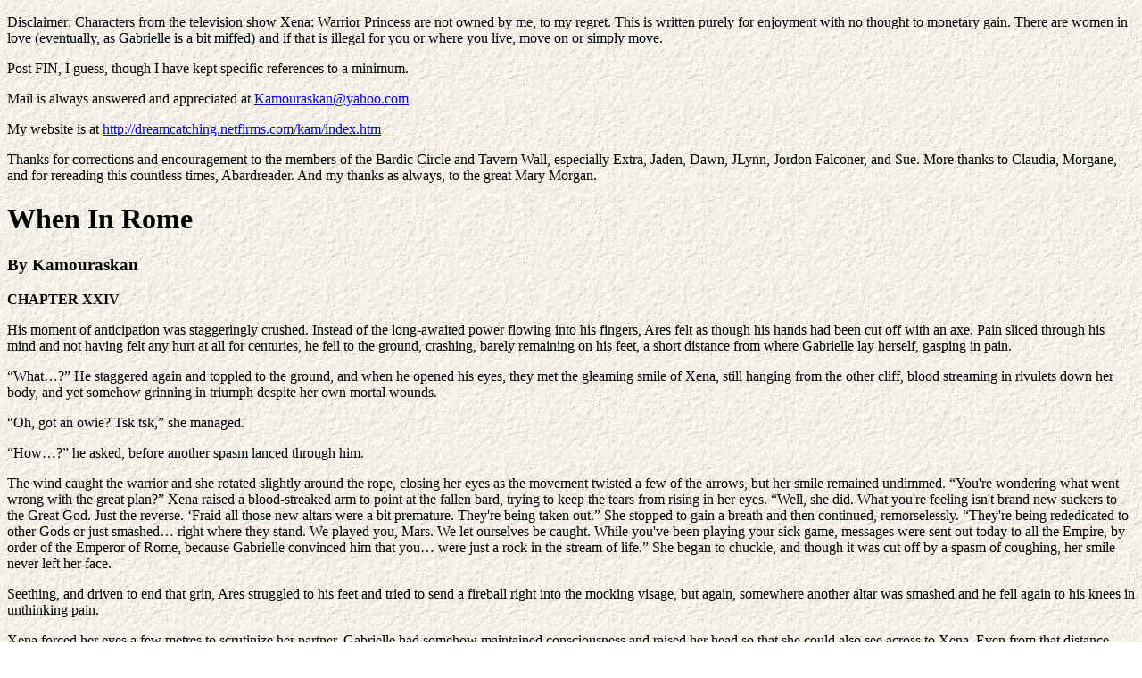

--- FILE ---
content_type: text/html
request_url: https://www.academyofbards.org/fanfic/k/kamouraskan_wheninrome24.html
body_size: 5890
content:
<!DOCTYPE html PUBLIC "-//W3C//DTD HTML 4.01//EN" "http://www.w3.org/TR/html4/strict.dtd">
<html><head><meta content="text/html; charset=ISO-8859-1" http-equiv="content-type"><title>When In Rome (24)</title>
<style>
<!--
body {
background-image: url(scroll.gif);
}
-->
</style>
</head>
<body>
<p>Disclaimer: Characters from the television show Xena: Warrior Princess are not owned by me, to my regret. This is written purely for enjoyment with no thought to monetary gain. There are women in love (eventually, as Gabrielle is a bit miffed) and if that is illegal for you or where you live, move on or simply move. </p>
<p>Post FIN, I guess, though I have kept specific references to a minimum. </p>
<p>Mail is always answered and appreciated at <a href="mailto:Kamouraskan@yahoo.com?subject=When%20in%20Rome">Kamouraskan@yahoo.com</a></p>
<p>My website is at <a href="http://dreamcatching.netfirms.com/kam/index.htm" target="_blank">http://dreamcatching.netfirms.com/kam/index.htm</a></p>
<p>Thanks for corrections and encouragement to the members of the Bardic Circle and Tavern Wall, especially Extra, Jaden, Dawn, JLynn, Jordon Falconer, and Sue. More thanks to Claudia, Morgane, and for rereading this countless times, Abardreader. And my thanks as always, to the great Mary Morgan. </p>
<h1><strong>When In Rome </strong></h1>
<h3>By Kamouraskan <strong></strong></h3>
<p><strong>CHAPTER XXIV</strong></p>
<p>His moment of anticipation was staggeringly crushed. Instead of the long-awaited power flowing into his fingers, Ares felt as though his hands had been cut off with an axe. Pain sliced through his mind and not having felt any hurt at all for centuries, he fell to the ground, crashing, barely remaining on his feet, a short distance from where Gabrielle lay herself, gasping in pain. </p>
<p>“What…?” He staggered again and toppled to the ground, and when he opened his eyes, they met the gleaming smile of Xena, still hanging from the other cliff, blood streaming in rivulets down her body, and yet somehow grinning in triumph despite her own mortal wounds. </p>
<p>“Oh, got an owie? Tsk tsk,” she managed. </p>
<p>“How…?” he asked, before another spasm lanced through him. </p>
<p>The wind caught the warrior and she rotated slightly around the rope, closing her eyes as the movement twisted a few of the arrows, but her smile remained undimmed. “You're wondering what went wrong with the great plan?” Xena raised a blood-streaked arm to point at the fallen bard, trying to keep the tears from rising in her eyes. “Well, she did. What you're feeling isn't brand new suckers to the Great God. Just the reverse. ‘Fraid all those new altars were a bit premature. They're being taken out.” She stopped to gain a breath and then continued, remorselessly. “They're being rededicated to other Gods or just smashed… right where they stand. We played you, Mars. We let ourselves be caught. While you've been playing your sick game, messages were sent out today to all the Empire, by order of the Emperor of Rome, because Gabrielle convinced him that you… were just a rock in the stream of life.” She began to chuckle, and though it was cut off by a spasm of coughing, her smile never left her face. </p>
<p>Seething, and driven to end that grin, Ares struggled to his feet and tried to send a fireball right into the mocking visage, but again, somewhere another altar was smashed and he fell again to his knees in unthinking pain. </p>
<p>Xena forced her eyes a few metres to scrutinize her partner. Gabrielle had somehow maintained consciousness and raised her head so that she could also see across to Xena. Even from that distance, dangling from the cliff, the warrior could make out the charred flesh, blackened and exposed, and knew that the bard had very little time left. The pain, she knew, must be agonising, but at least the fireball had seared her flesh so that there was little blood loss. Their eyes caught, held and they shared an aching gaze across the breadth of the chasm, a gaze that embraced each of them for an age. Xena had almost forgotten what is was like to be so completely absorbed in Gabrielle's eyes, connecting with more than one another's thoughts… until Gabrielle broke the stare, to look downwards. To direct Xena's eyes along the steep downhill slope, down to the river far below. The one place they could conceivably reach to be united. </p>
<p>Xena contemplated the impossibility of Gabrielle, in her condition, crawling that distance to the base of the canyon, or of herself dropping or climbing down the cliff face. But in the face of the determination she could see in her lover's expression, she could only nod her agreement. </p>
<p>Gabrielle acknowledged the pact with a short nod, and closed her eyes to prepare herself for the pain, pulled up her knees into a tuck, biting her tongue as the pressure against her shredded chest tore at her nerves. She grasped the hem of her poncho and pulled it so that it rested under her legs and feet and gripped it tightly, and prodded and pushed at the ground until she began to slide forward. Surely gathering speed, she began to toboggan her way down the steep slope. </p>
<p>‘ <em>Atta girl' </em>Xena thought in admiration. As the bard descended, Xena turned to solve her own small problem. </p>
<p>Xena stared angrily at the smooth cliff walls and then at the immense distance to the ground. For the moment, she had nothing to fear from Ares, as he was still feeling the collapse of another altar and lay on his side, groaning in agony, unable to think of anything but his own defeat and loss. </p>
<p>To drop, even without these injuries, would mean certain death. Any other alterative would take time and Gabrielle clearly did not have long to live. She scanned the length of the sheer cliff, finding nothing that could be used as a foothold, nor did she have anything within reach that could make or be used as one. Or did she? Xena examined the arrows jutting out of her body, each in the few gaps not covered by the Roman armour. They were of a fine hardwood, and most could not be removed without releasing a cascade of blood. She selected two closest to her right arm, arrows that did not appear to be staunching the flow of blood, worked them back and forth until the points released. The pain was severe, but she focussed on the trust she had seen in Gabrielle's eyes, faith that the former warlord would find a way to join her. Finally she had two, firm, unsplintered arrows in her hands. She thrust one into the soft limestone of the cliff and felt triumph in her heart as it held. Then pounded the other into the wall of stone as well. She cut herself loose from the rope and began the laborious task of using the two arrows as handholds to all too slowly, lower herself down into the valley. </p>
<p align="center">************* </p>
<p>“I can do this. I will do this,” Gabrielle muttered to herself. Her ability to maintain her balance was uncertain, and sliding through the sparse underbrush took all of her waning concentration, but she kept the base of the ravine in sight as her final objective, even as the jolts of the underbrush and then jagged rocks caused everything to turn to… </p>
<p align="center"><strong>black…. </strong></p>
<p align="center">Light… </p>
<p>&nbsp; </p>
<p><em>Joxer is shouting, “Xena, what are you doing?” </em></p>
<p><em>‘You're not real. You're in my mind </em><em>,' she tells herself or is it Calisto again? and then, oh Gods, the rope is catching around her and she's being pulled and the ground is tearing her and the stream and the rocks are cutting into her and the physical pain is almost, almost as terrible as the anguish and regret until it all stops and Xena, but not Xena not her Xena, never her Xena, lifts her above her shoulders and screams “ <strong>VENGEANCE </strong>!” And she tries to fight but they're falling, falling into… </em></p>
<p><em></em></p>
<p align="center"><strong>Black… </strong></p>
<p align="center">&nbsp; </p>
<p align="center">Light … </p>
<p>&nbsp; </p>
<p>…of the noon sun was once again blinding her and she realised she was still only part way down the hillside and somehow she'd fallen on her side. The stinging pain of her burned flesh was all she could feel or sense and she was wondering why she had to move and why she couldn't die right there. She lifted her head and saw Xena. Xena, somehow keeping that impossible promise. Making her way down the sheer cliff. Using the bloodstained arrows she had pulled out of her own body. As her mind and eyes cleared, she could see the blood, so much blood, running along her partner's forearms, drizzling down, like a perverse rain. </p>
<p>&nbsp; </p>
<p><em>‘What were those words? If I only had 30 seconds to live…?' </em></p>
<p><em>&nbsp; </em></p>
<p>Tears filled her eyes, and inspired once again by the heroics of this woman, she found some last strength inside and twisted herself back upright but even as she began to move down slope again, it was too much and once again it all went… </p>
<p>&nbsp; </p>
<p align="center"><strong>Black … </strong></p>
<p align="center">&nbsp; </p>
<p align="center"><em>Light… </em></p>
<p>&nbsp; </p>
<p><em>…from the skies filled with t </em><em>he snow, fluttering gently, as it kisses her skin it almost seems warm and Xena's eyes and that loving smile are all she can see as the soldiers position her arm for the next nail and Xena says </em><em>&quot;Gabrielle-- you were the best thing in my life.” And she replies with words from her core, from her heart, but then the nail punctures her palm and through into the wood and then once more and they are being lifted up and her own weight pulls at the nails and the shock of the movement turns everything… </em></p>
<p><em>&nbsp; </em></p>
<p align="center"><strong><em>Black… </em></strong></p>
<p align="center">&nbsp; </p>
<p align="center">Light… </p>
<p>&nbsp; </p>
<p>…skin speckled with blood in front of her eyes and it was hers because this was real again and she was back on the hillside and she had to get up because she'd promised and if there was still that chance she had to be there, they have to prove that they can be there for each other and she was damn well not going to fail, and if Xena could make it and Hades, whatever she had to do, dammit, she was going to get down there . All that they'd been to each other, all of the trust, betrayal and yes, love, came down to this moment. “ <em>Gotta stop passing out, gotta get DOWN there….” </em>And she was sliding again and getting closer but it was still out of reach because there was a steep drop just before a hillock that she couldn't avoid hitting and she slammed into it and everything went… </p>
<p>&nbsp; </p>
<p align="center"><strong><em>Black.</em></strong></p>
<p>&nbsp; </p>
<p align="center">Overwhelmingly black.</p>
<p align="center">************** </p>
<p>&nbsp; </p>
<p>Xena's could feel the blood loss affecting her and she was aware that it was stealing her concentration. She tried pacing herself with a rhythmic chant, </p>
<p>*Thrust into the rock* </p>
<p><em>‘GOT to' </em></p>
<p><em>‘Get to </em>…' </p>
<p>*pull out /thrust IN* </p>
<p><em>‘GAB ri <strong>ELLE </strong></em>.' </p>
<p>But the cliff wavered before her eyes and her mind shifted to other places and other voices. <em></em></p>
<p>“The arrow must've grazed your lung. The poison…” </p>
<p><em>&quot;I just ran out of time didn't I?” </em></p>
<p>*Pull out* </p>
<p><em>‘GOT to' </em>*thrust* </p>
<p><em>‘GET to' </em>*Pull* </p>
<p><em>‘GAB-ri </em> ‘ *Thrust* </p>
<p><em>‘ <strong>ELLE </strong>.' </em></p>
<p><em>&quot;You've got to take me with you-- teach me everything you know. You can't leave me here in Poteidaia. I wanna go with you. I've studied the stars--spoken with philosophers-- and I have the gift of prophecy. I can be very valuable to you. Take me with you. I want so much to be like you.” </em></p>
<p><em>&quot; </em><em>And I want to be like you </em>,” she remembered. There were tears in her eyes as the memories coursed through her mind. She blinked both tears and the past away, only to see that down below, but only two thirds of the way to the stream, Gabrielle had crashed, fallen on her side, her body lying all too still. At the same moment, she could feel, she knew somehow, that Ares had again risen to his feet once more. Xena also knew that she was entirely defenceless, clinging to the cliffside by her fragile handholds. But her luck held again and before he could launch an attack, two small altars in the countryside were deconsecrated and he fell to his knees once more. </p>
<p>She glowered down at where the bard's body lay, feeling her heart clench at the stillness, terrified to her battered soul that she was already too late. The distance was still far too great for her to survive the fall in her condition, so she could only continue her slow descent and her chant: <em></em></p>
<p>*Pull out* </p>
<p><em>‘GOT to' </em>*thrust* </p>
<p><em>‘GET to </em> ‘ *Pull * </p>
<p><em>‘GAB-ri' </em>*Thrust* </p>
<p>‘ <strong><em>ELLE!' </em></strong></p>
<p>She forced her body into the rhythm but the pain and worry threatened to overcome even that discipline. As she tried to close her mind off, once again it meandered to a time with too many echoes of the present. </p>
<p><em>&quot;Don't you argue with me! I know that I'm going to die—I accept that. Why can't you? A long time ago, I accepted the consequences of our life together-- that it might one day come to this. It has. I'm not afraid.” </em></p>
<p>And then her own voice, cracking with emotion but firm, so sure. </p>
<p><em>&quot;You always said that I was the brave one. Look at you now. If this is to be our destiny, let's see it out together. Even in death, Gabrielle—I will never leave you.” </em></p>
<p>The broken promise hurt as much as the shafts piercing her body. <em> ‘I knew the truth of what we were together. For that one moment, I knew. How did I ever forget that? How did I move away from that? Why? Was I afraid? Or just a fool?' </em></p>
<p>*Pull * </p>
<p><em>‘GOT to' </em>*thrust* </p>
<p><em>‘GET to' </em>*Pull* </p>
<p><em>‘GAB-ri </em>' *Thrust* </p>
<p>‘ <strong><em>ELLE!' </em></strong></p>
<p>&nbsp; </p>
<a href="kamouraskan_wheninrome25.html"><strong>To be continued... </strong></a>
<br><p></p><p><a href="http://www.academyofbards.org">Return to the Academy</a></p>
</body></html>